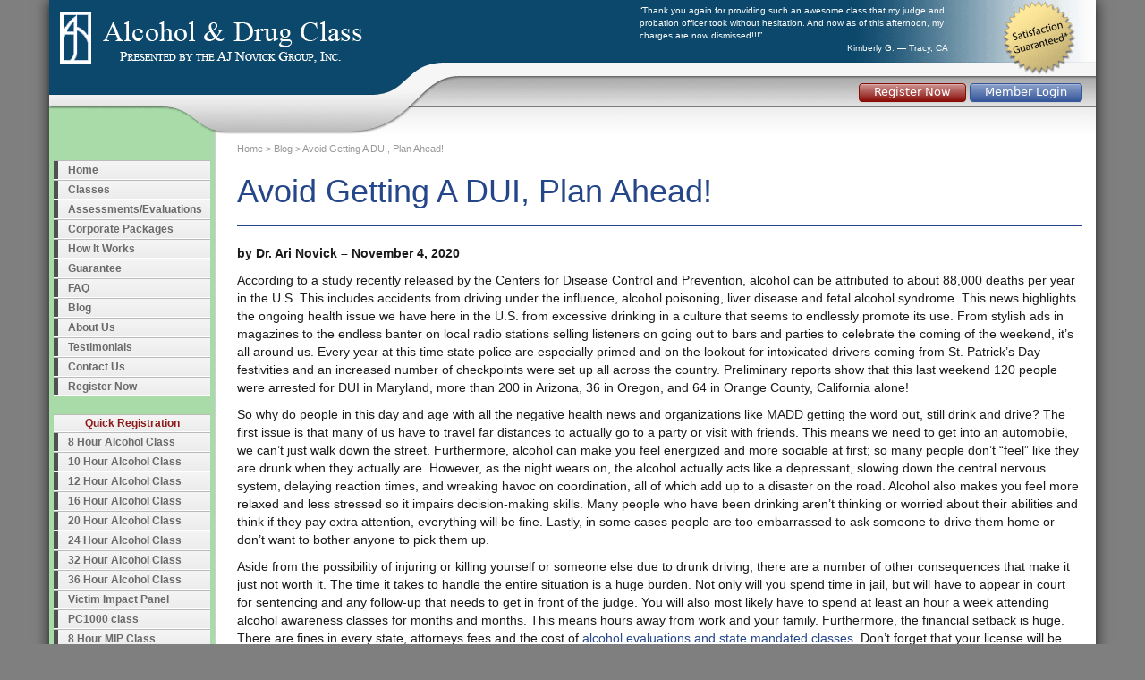

--- FILE ---
content_type: text/html; charset=utf-8
request_url: https://www.alcoholdrugclass.com/blog/post/avoid-getting-a-dui-plan-ahead!.aspx
body_size: 6772
content:

<!DOCTYPE html>
<html>
<head><meta charset="utf-8" /><meta name="viewport" content="width=device-width, initial-scale=1.0" /><title>
	Avoid Getting A DUI, Plan Ahead!
</title><link rel="stylesheet" href="/dist/site.css?date=20250714" /><link href="/favicon.ico" rel="shortcut icon" type="image/x-icon" />
    <script src="https://cdnjs.cloudflare.com/ajax/libs/jquery/3.7.1/jquery.min.js" integrity="sha512-v2CJ7UaYy4JwqLDIrZUI/4hqeoQieOmAZNXBeQyjo21dadnwR+8ZaIJVT8EE2iyI61OV8e6M8PP2/4hpQINQ/g==" crossorigin="anonymous" referrerpolicy="no-referrer"></script>
    <script src="https://cdnjs.cloudflare.com/ajax/libs/twitter-bootstrap/3.4.1/js/bootstrap.min.js" integrity="sha512-oBTprMeNEKCnqfuqKd6sbvFzmFQtlXS3e0C/RGFV0hD6QzhHV+ODfaQbAlmY6/q0ubbwlAM/nCJjkrgA3waLzg==" crossorigin="anonymous" referrerpolicy="no-referrer"></script>
    <script src="/dist/site_js.js?date=20250714"></script>
    
    <meta property="og:type" content="article" />

<!-- Global site tag (gtag.js) - Google Analytics -->
<script async src="https://www.googletagmanager.com/gtag/js?id=G-X2FEVVV2LM"></script>
<script>
    window.dataLayer = window.dataLayer || [];
    function gtag() { dataLayer.push(arguments); }
    gtag('js', new Date());

    gtag('config', 'G-X2FEVVV2LM');
    gtag('config', 'AW-1066057753');
    
</script>
<link href="https://www.alcoholdrugclass.com/blog/post/avoid-getting-a-dui-plan-ahead!.aspx" rel="canonical" /><meta content="https://www.alcoholdrugclass.com/blog/post/avoid-getting-a-dui-plan-ahead!.aspx" property="og:url" /><meta content="Avoid Getting A DUI, Plan Ahead!" property="og:title" /></head>
<body itemscope itemtype="http://schema.org/WebPage">
    <form method="post" action="./avoid-getting-a-dui-plan-ahead!.aspx?slug=avoid-getting-a-dui-plan-ahead!" id="ctl01">
<div class="aspNetHidden">
<input type="hidden" name="__VIEWSTATE" id="__VIEWSTATE" value="lY/CAZTEpOQqmQBU3M//CYeKgWgAhhlMwpJscrb4s981Luu5gatdn++Z2tlouTna4lemt8gk7uUrEYUQinNNJ+booAQOwAXr0JzS8FQhRJw=" />
</div>

<div class="aspNetHidden">

	<input type="hidden" name="__VIEWSTATEGENERATOR" id="__VIEWSTATEGENERATOR" value="92A8ECDB" />
</div>
        
<div class="navbar navbar-blue visible-xs navbar-fixed-top">
    <div class="container">
        <div class="navbar-header">
            <button type="button" class="navbar-toggle" data-toggle="collapse" data-target=".navbar-collapse">
                <span class="icon-bar"></span>
                <span class="icon-bar"></span>
                <span class="icon-bar"></span>
            </button>
            <a class="navbar-brand" href="/">
                <img src="/images/logo-mobile.png" class="img-responsive" /></a>
        </div>
        <div class="navbar-collapse collapse">
            <ul class="nav navbar-nav ">
                <li>
                    <a href="/">Home</a>
                </li>
                <li>
                    <a href="/classes.aspx" class="dropdown-toggle" data-toggle="dropdown">Classes<span class="caret"></span></a>
                    <ul class="dropdown-menu" role="menu">
                        <li><a href="/Alcohol-Drug-Awareness-Class.aspx">Alcohol Awareness Classes</a></li>
                        <li><a href="/Drug-Awareness-Education-Classes-Online.aspx">Drug Education Classes</a></li>
                        <li><a href="/DUI-Classes.aspx">DUI &amp; DWI Classes</a></li>
                        <li><a href='/victim-impact-panel.aspx'>Victim Impact Panel</a></li>
                        <li><a href="/Teen-Adolescent-Drug-and-Alcohol-Class.aspx">Teen &amp; Adolescent Drug and Alcohol Education Classes</a></li>
                        <li><a href="/Minor-In-Possession-Class.aspx">Minor in Possession Classes</a></li>
                        <li><a href="/marijuana-education-class.aspx">Marijuana Education Classes</a></li>
                        <li><a href="/CorporatePackages.aspx">Corporate Packages</a></li>
                        <li><a href="/Nuclear.aspx">Nuclear Industry</a></li>
                        <li><a href="/spanish.aspx">Spanish Classes</a></li>
                        <li><a href="/incarcerated-classes.aspx">Incarcerated Classes</a></li>
                    </ul>
                </li>
                <li>
                    <a href="/Evaluation.aspx" class="dropdown-toggle" data-toggle="dropdown">Assessments/Evaluations<span class="caret"></span></a>
                    <ul class="dropdown-menu" role="menu">
                        <li><a href="/Evaluation.aspx">DUI, Drug and Alcohol Assessment</a></li>
                        <li><a href="/substance-abuse-evaluation.aspx">Substance Abuse Assessment</a></li>
                    </ul>
                </li>
                <li>
                    <a href="/How-Class-Works.aspx">How It Works</a>
                </li>
                <li>
                    <a href="/Guarantee.aspx">Guarantee</a>
                </li>
                <li>
                    <a href="/Frequently-Asked-Questions.aspx">FAQ</a>
                </li>
                <li>
                    <a href="/Hours-By-State.aspx">DUI Class Hours</a>
                </li>
                <li>
                    <a href="/blog">Blog</a>
                </li>
                <li>
                    <a href="/About-Online-Class.aspx">About Us</a>
                </li>
                <li>
                    <a href="/Testimonials.aspx">Testimonials</a>
                </li>
                <li>
                    <a href="/Contact-Us.aspx">Contact Us</a>
                </li>
            </ul>
        </div>
    </div>
</div>

        <div class="container body-content">
            <div class="row header-web hidden-xs">
                <div class="col-sm-12">
                    <div class="header-container">
                        <div class='login'>
                            <a id="hlRegisterWeb" class="btnsite short" href="/Registration/default.aspx">Register Now</a>
                            <a id="hlLoginWeb" class="btnsite short blue" rel="nofollow" href="/member/Login.aspx">Member Login</a>
                        </div>
                        <div class="quotes visible-lg visible-md">
                            <div class="quote-item">
                                <div class='text'>
                                    &#8220;Thank you again for providing such an awesome class that my judge and probation officer took without hesitation. And now as of this afternoon, my charges are now dismissed!!!&#8221;
                                </div>
                                <div class='sig'>
                                    Kimberly G. &mdash; Tracy, CA
                                </div>
                            </div>
                            <div class="quote-item">
                                <div class='text'>
                                    &#8220;This course has changed not only my viewpoint on drugs and alcohol but more importantly helped me to find a way to communicate with my parents! It has really been a life changer.&#8221;
                                </div>
                                <div class='sig'>
                                    Nicholas W. &mdash; Lynnwood, WA
                                </div>
                            </div>
                            <div class="quote-item">
                                <div class='text'>
                                    &#8220;I just completed my course and I would like to say that it was very informative and educational, was definitely well worth the time and money spent on it. I thank you once again for your support!&#8221;
                                </div>
                                <div class='sig'>
                                    Charles A. &mdash; Galveston, TX
                                </div>
                            </div>
                        </div>
                    </div>

                </div>
            </div>
            <div class="row header-mobile visible-xs">
                <div class="col-xs-6">
                    <div>
                        <a id="hlRegisterMobile" href="/Registration/default.aspx"><img src="/images/HeadBut-Register-Big.png" alt="Register Now" /></a>
                    </div>
                    <div class="bottombutton">
                        <a id="hlLoginMobile" rel="nofollow" href="/member/Login.aspx"><img src="/images/HeadBut-Login-Big.png" alt="Member Login" /></a>
                    </div>
                </div>
                <div class="col-xs-5 col-xs-offset-1">
                    <img src="/images/mobile-friendly2.png" alt="Mobile Friendly" />
                </div>
            </div>
            <div class="row">
                <div class="col-sm-3 col-md-3 col-lg-2 hidden-xs">
                    
<div class="menu-container">
    <ul class="sf-menu sf-vertical">
        <li>
            <a href="/">Home</a>
        </li>
        <li>
            <a href="/classes.aspx">Classes</a>
            <ul>
                <li><a href="/Alcohol-Drug-Awareness-Class.aspx">Alcohol Awareness Classes</a>
                    <ul>
                        <li><a href='/8-Hour-Level-1-Drug-Alcohol-Awareness-Classes.aspx'>8 Hour Level
                        1 Alcohol Awareness Class</a></li>
                        <li><a href='/10-Hour-Level-1-Drug-Alcohol-Awareness-Classes.aspx'>10 Hour 
                        Level 1 Alcohol Awareness Class</a></li>
                        <li><a href='/12-Hour-Level-2-Drug-Alcohol-Awareness-Classes.aspx'>12 Hour 
                        Level 2 Alcohol Awareness Class</a></li>
                        <li><a href='/16-Hour-Level-2-Drug-Alcohol-Awareness-Classes.aspx'>16 Hour 
                        Level 2 Alcohol Awareness Class</a></li>
                        <li><a href='/20-Hour-Level-2-Drug-Alcohol-Awareness-Classes.aspx'>20 Hour 
                        Level 2 Alcohol Awareness Class</a></li>
                        <li><a href='/24-Hour-Level-3-Drug-Alcohol-Awareness-Classes.aspx'>24 Hour 
                        Level 3 Alcohol Awareness Class</a></li>
                        <li><a href='/32-Hour-Drug-Alcohol-Awareness-Class.aspx'>32 Hour 
                        Alcohol Awareness Class</a></li>
                        <li><a href='/36-Hour-Drug-Alcohol-Awareness-Class.aspx'>36 Hour 
                        Alcohol Awareness Class</a></li>
                    </ul>
                </li>
                <li><a href="/Drug-Awareness-Education-Classes-Online.aspx">Drug Education Classes</a><ul>
                    <li><a href='/8-Hour-Drug-Class.aspx'>8 Hour Level 1 Drug Awareness Class</a></li>
                    <li><a href='/12-Hour-Drug-Class.aspx'>12 Hour Level 2 Drug Awareness Class</a></li>
                    <li><a href="/15-Hour-Drug-Education-Classes.aspx">15 Hour Drug Awareness Classes</a></li>
                    <li><a href='/16-Hour-Drug-Class.aspx'>16 Hour Level 2 Drug Awareness Class</a></li>
                    <li><a href='/24-Hour-Drug-Class.aspx'>24 Hour Level 3 Drug Awareness Class</a></li>
                    <li><a href='/32-Hour-Drug-Alcohol-Awareness-Class.aspx'>32 Hour Drug Awareness Class</a></li>
                    <li><a href="/marijuana-education-class.aspx">Marijuana Education Classes</a></li>
                    <li><a href="/PC1000.aspx">PC1000 Deferred Entry of Judgment Program</a></li>
                </ul>
                </li>
                <li><a href="/DUI-Classes.aspx">DUI &amp; DWI Classes</a><ul>
                    <li><a href="/dui-class-descriptions.aspx">8, 10, 12, 16, 24, 36 Hour DUI Classes</a></li>
                    <li><a href="/SB1176-Wet-Reckless.aspx">12 Hour Online SB1176 Wet Reckless Class</a></li>
                    <li><a href="/Registration/default.aspx?ppid=354" rel='nofollow'>AB341 Program</a></li>
                    <li><a href="/AB-541-Alcohol-Education-Class.aspx">32 Hour Online AB541 Class</a></li>
                    <li><a href="/AB-762-DUI-Class.aspx">45 Hour AB 762 Class</a></li>
                    <li><a href="/Registration/default.aspx?ppid=355" rel='nofollow'>60 Hour AB1353 Class</a></li>
                    <li><a href="/Registration/default.aspx?ppid=347" rel='nofollow'>78 Hour SB38 Class</a></li>
                    <li><a href="/Hours-By-State.aspx">DUI Class Hours</a></li>
                </ul>
                </li>
                <li><a href='/victim-impact-panel.aspx'>Victim Impact Panel</a></li>
                <li><a href="/Teen-Adolescent-Drug-and-Alcohol-Class.aspx">Teen &amp; Adolescent Drug and Alcohol Education Classes</a></li>
                <li><a href="/Minor-In-Possession-Class.aspx">Minor in Possession Classes</a>
                    <ul>

                        <li><a href='/8-Hour-Level-1-Minor-In-Possession-Class.aspx'>8 Hour Level 1
                    Minor in Possession Class</a></li>
                        <li><a href='/12-Hour-Level-2-Minor-In-Possession-Class.aspx'>12 Hour Level
                    2 Minor in Possession Class</a></li>
                        <li><a href='/16-Hour-Level-2-Minor-In-Possession-Class.aspx'>16 Hour Level
                    2 Minor in Possession Class</a></li>
                        <li><a href='/20-Hour-Level-2-Minor-In-Possession-Class.aspx'>20 Hour Level
                    2 Minor in Possession Class</a></li>
                        <li><a href='/24-Hour-Level-3-Minor-In-Possession-Class.aspx'>24 Hour Level
                    3 Minor in Possession Class</a></li>
                    </ul>
                </li>


                <li><a href="/Corporate.aspx">Workplace Safety</a>
                    <ul>
                        <li><a href='/nuclear.aspx'>Nuclear Industry Classes</a></li>
                    </ul>
                </li>
                <li><a href="/spanish.aspx">Spanish Classes</a>
                    <ul>
                        <li><a href='/Registration/default.aspx?ppid=323' rel="nofollow">8 Hour Spanish Alcohol/Drug Class</a></li>
                        <li><a href='/Registration/default.aspx?ppid=324' rel="nofollow">12 Hour Spanish Alcohol/Drug Class</a></li>
                        <li><a href='/Registration/default.aspx?ppid=325' rel="nofollow">16 Hour Spanish Alcohol/Drug Class</a></li>
                        <li><a href='/Registration/default.aspx?ppid=326' rel="nofollow">24 Hour Spanish Alcohol/Drug Class</a></li>
                    </ul>
                </li>
                <li><a href="/incarcerated-classes.aspx">Incarcerated Classes</a>
                </li>
            </ul>
        </li>
        <li>
            <a href="/Evaluation.aspx">Assessments/Evaluations</a>
            <ul>
                <li><a href='/Evaluation.aspx'>DUI, Drug and Alcohol Assessment</a></li>
                <li><a href='/substance-abuse-evaluation.aspx'>Substance Abuse Assessment</a></li>
            </ul>
        </li>
        <li><a href="/CorporatePackages.aspx">Corporate Packages</a></li>
        <li>
            <a href="/How-Class-Works.aspx">How It Works</a>
        </li>
        <li>
            <a href="/Guarantee.aspx">Guarantee</a>
        </li>
        <li>
            <a href="/Frequently-Asked-Questions.aspx">FAQ</a>
        </li>
        <li>
            <a href="/blog">Blog</a>
        </li>
        <li>
            <a href="/About-Online-Class.aspx">About Us</a>
        </li>
        <li>
            <a href="/Testimonials.aspx">Testimonials</a>
        </li>

        <li>
            <a href="/Contact-Us.aspx">Contact Us</a>
        </li>
        <li class="red">
            <a href="/Registration/default.aspx">Register Now</a>
        </li>
    </ul>
    <div class="clearfix"></div>
</div>

                    
<div class="menu-container" id="leftproductmenu">
    <ul class="sf-menu sf-vertical">
        <li class="title">Quick Registration</li>
        <li><a href='/Registration/default.aspx?ppid=48' rel="nofollow">8 Hour Alcohol Class</a></li><li><a href='/Registration/default.aspx?ppid=183' rel="nofollow">10 Hour Alcohol Class</a></li><li><a href='/Registration/default.aspx?ppid=346' rel="nofollow">12 Hour Alcohol Class</a></li><li><a href='/Registration/default.aspx?ppid=49' rel="nofollow">16 Hour Alcohol Class</a></li><li><a href='/Registration/default.aspx?ppid=171' rel="nofollow">20 Hour Alcohol Class</a></li><li><a href='/Registration/default.aspx?ppid=71' rel="nofollow">24 Hour Alcohol Class</a></li><li><a href='/Registration/default.aspx?ppid=329' rel="nofollow">32 Hour Alcohol Class</a></li><li><a href='/Registration/default.aspx?ppid=292' rel="nofollow">36 Hour Alcohol Class</a></li><li><a href='/Registration/default.aspx?ppid=408' rel="nofollow">Victim Impact Panel</a></li><li><a href='/Registration/default.aspx?ppid=301' rel="nofollow">PC1000 class</a></li><li><a href='/Registration/default.aspx?ppid=50' rel="nofollow">8 Hour MIP Class</a></li><li><a href='/Registration/default.aspx?ppid=97' rel="nofollow">12 Hour MIP Class</a></li><li><a href='/Registration/default.aspx?ppid=51' rel="nofollow">16 Hour MIP Class</a></li><li><a href='/Registration/default.aspx?ppid=72' rel="nofollow">24 Hour MIP Class</a></li>
        <li><a href="/Registration/spanish.aspx">Spanish Class</a></li>
    </ul>
    <div class="clearfix"></div>
</div>

                    <div id="left-contact-outside">
                        <div id="left-contact">
                            <strong>AJ Novick Group, Inc.</strong><br />
                            Aptos, CA 95003<br />
                            tel (949) 715-2694<br />
                            <a href="/Contact-Us.aspx" rel="nofollow">Contact Us</a>
                        </div>
                    </div>
                    <div id="left-bbb">
                        
<a href="https://www.bbb.org/us/ca/laguna-beach/profile/educational-consultant/aj-novick-group-1126-100058784" target="_blank" rel="nofollow"><img src="https://seal-sandiego.bbb.org/seals/blue-seal-96-50-bbb-100058784.png" style="border: 0;" alt="AJ Novick Group BBB Business Review" /></a>

                    </div>
                    <div class="left-img" style='margin-top: 8px;'>
                        <img src="/images/caade-seal.png" alt='CADA' style='max-width: 100%; height: auto;' />
                    </div>
                    <div class="left-img" style='margin-top: 8px;'>
                        <img src="/images/NAADAC-member-left.png" alt='NAADAC - Organizational Member' style='max-width: 100%; height: auto;' />
                    </div>
                    

                </div>
                <div class="col-sm-9 col-md-9 col-lg-10">
                    
    <div id="breadcrumbs" itemscope itemtype="https://schema.org/BreadcrumbList">
        <span itemscope="" itemtype="https://schema.org/ListItem" itemprop="itemListElement" id="MainContent_BreadCrumbItem1"><a itemprop="item" href="/"><span itemprop="name">Home</span><meta itemprop="position" content="1" /></a></span>
        &gt;
    <span itemscope="" itemtype="https://schema.org/ListItem" itemprop="itemListElement" id="MainContent_BreadCrumbItem2"><a itemprop="item" href="/blog/"><span itemprop="name">Blog</span><meta itemprop="position" content="2" /></a></span>
        &gt;
    <span itemscope="" itemtype="https://schema.org/ListItem" itemprop="itemListElement" id="MainContent_BreadCrumbPost"><a itemprop="item" href="/blog/post/avoid-getting-a-dui-plan-ahead!.aspx"><span itemprop="name">Avoid Getting A DUI, Plan Ahead!</span><meta itemprop="position" content="3" /></a></span>
    </div>
    <article>
        <div class="page-header">
            <h1>
                Avoid Getting A DUI, Plan Ahead!</h1>
        </div>
        <p class="blog-byline">
            by
        <span id="MainContent_lblAuthor">Dr. Ari Novick</span>
            &ndash;
        <span id="MainContent_lblDate">November 4, 2020</span>
        </p>
        <div class="blog-content">
            <p>According to a study recently released by the Centers for Disease Control and Prevention, alcohol can be attributed to about 88,000 deaths per year in the     U.S. This includes accidents from driving under the influence, alcohol poisoning, liver disease and fetal alcohol syndrome. This news highlights the     ongoing health issue we have here in the U.S. from excessive drinking in a culture that seems to endlessly promote its use. From stylish ads in magazines     to the endless banter on local radio stations selling listeners on going out to bars and parties to celebrate the coming of the weekend, it&rsquo;s all around     us. Every year at this time state police are especially primed and on the lookout for intoxicated drivers coming from St. Patrick&rsquo;s Day festivities and an     increased number of checkpoints were set up all across the country. Preliminary reports show that this last weekend 120 people were arrested for DUI in Maryland, more than 200     in Arizona, 36 in Oregon, and 64 in Orange County, California alone!</p>
<p>So why do people in this day and age with all the negative health news and organizations like MADD getting the word out, still drink and drive? The first     issue is that many of us have to travel far distances to actually go to a party or visit with friends. This means we need to get into an automobile, we     can&rsquo;t just walk down the street. Furthermore, alcohol can make you feel energized and more sociable at first; so many people don&rsquo;t &ldquo;feel&rdquo; like they are     drunk when they actually are. However, as the night wears on, the alcohol actually acts like a depressant, slowing down the central nervous system,     delaying reaction times, and wreaking havoc on coordination, all of which add up to a disaster on the road. Alcohol also makes you feel more relaxed and     less stressed so it impairs decision-making skills. Many people who have been drinking aren&rsquo;t thinking or worried about their abilities and think if they     pay extra attention, everything will be fine. Lastly, in some cases people are too embarrassed to ask someone to drive them home or don&rsquo;t want to bother     anyone to pick them up.</p>
<p>Aside from the possibility of injuring or killing yourself or someone else due to drunk driving, there are a number of other consequences that make it just     not worth it. The time it takes to handle the entire situation is a huge burden. Not only will you spend time in jail, but will have to appear in court for     sentencing and any follow-up that needs to get in front of the judge. You will also most likely have to spend at least an hour a week attending alcohol     awareness classes for months and months. This means hours away from work and your family. Furthermore, the financial setback is huge. There are fines in     every state, attorneys fees and the cost of <a href="https://www.alcoholdrugclass.com/evaluation.aspx">alcohol evaluations and state mandated classes</a>. Don&rsquo;t forget that your license will be revoked for a period of     time so you will have to deal with the costs and hassle of public transportation or relying on someone else to get you around. Lastly, a DUI on your record     could hurt your chances for current or future employment. It makes you look unreliable and irresponsible.</p>
<p>So, instead of the dealing with the stress of ending up at a DUI checkpoint after a couple of drinks, plan ahead. Pick a designated driver and provide them     with their favorite non-alcoholic drinks all night long. Take a taxi. Plan on spending the night at the home where the party is taking place or call a     friend, parent or spouse to come pick you up. Things can change in an instant and it can be seriously difficult to live the rest of your life with the     results of the bad decisions you&rsquo;ve made after a night of drinking.</p>
        </div>
    </article>
    <script type="application/ld+json">
        {"@context":"https://schema.org","@type":"BlogPosting","headline":"Avoid Getting A DUI, Plan Ahead!","keywords":"9ec9818e-0386-43d1-9ac1-b1497bd87a37","url":"https://www.alcoholdrugclass.com/blog/post/avoid-getting-a-dui-plan-ahead!.aspx","datePublished":"2020-11-04","dateCreated":"2020-11-04","dateModified":"2020-11-04","description":"Avoid Getting A DUI, Plan Ahead!","articleBody":"<p>According to a study recently released by the Centers for Disease Control and Prevention, alcohol can be attributed to about 88,000 deaths per year in the     U.S. This includes accidents from driving under the influence, alcohol poisoning, liver disease and fetal alcohol syndrome. This news highlights the     ongoing health issue we have here in the U.S. from excessive drinking in a culture that seems to endlessly promote its use. From stylish ads in magazines     to the endless banter on local radio stations selling listeners on going out to bars and parties to celebrate the coming of the weekend, it&rsquo;s all around     us. Every year at this time state police are especially primed and on the lookout for intoxicated drivers coming from St. Patrick&rsquo;s Day festivities and an     increased number of checkpoints were set up all across the country. Preliminary reports show that this last weekend 120 people were arrested for DUI in Maryland, more than 200     in Arizona, 36 in Oregon, and 64 in Orange County, California alone!</p>\n<p>So why do people in this day and age with all the negative health news and organizations like MADD getting the word out, still drink and drive? The first     issue is that many of us have to travel far distances to actually go to a party or visit with friends. This means we need to get into an automobile, we     can&rsquo;t just walk down the street. Furthermore, alcohol can make you feel energized and more sociable at first; so many people don&rsquo;t &ldquo;feel&rdquo; like they are     drunk when they actually are. However, as the night wears on, the alcohol actually acts like a depressant, slowing down the central nervous system,     delaying reaction times, and wreaking havoc on coordination, all of which add up to a disaster on the road. Alcohol also makes you feel more relaxed and     less stressed so it impairs decision-making skills. Many people who have been drinking aren&rsquo;t thinking or worried about their abilities and think if they     pay extra attention, everything will be fine. Lastly, in some cases people are too embarrassed to ask someone to drive them home or don&rsquo;t want to bother     anyone to pick them up.</p>\n<p>Aside from the possibility of injuring or killing yourself or someone else due to drunk driving, there are a number of other consequences that make it just     not worth it. The time it takes to handle the entire situation is a huge burden. Not only will you spend time in jail, but will have to appear in court for     sentencing and any follow-up that needs to get in front of the judge. You will also most likely have to spend at least an hour a week attending alcohol     awareness classes for months and months. This means hours away from work and your family. Furthermore, the financial setback is huge. There are fines in     every state, attorneys fees and the cost of <a href=\"https://www.alcoholdrugclass.com/evaluation.aspx\">alcohol evaluations and state mandated classes</a>. Don&rsquo;t forget that your license will be revoked for a period of     time so you will have to deal with the costs and hassle of public transportation or relying on someone else to get you around. Lastly, a DUI on your record     could hurt your chances for current or future employment. It makes you look unreliable and irresponsible.</p>\n<p>So, instead of the dealing with the stress of ending up at a DUI checkpoint after a couple of drinks, plan ahead. Pick a designated driver and provide them     with their favorite non-alcoholic drinks all night long. Take a taxi. Plan on spending the night at the home where the party is taking place or call a     friend, parent or spouse to come pick you up. Things can change in an instant and it can be seriously difficult to live the rest of your life with the     results of the bad decisions you&rsquo;ve made after a night of drinking.</p>","author":{"@type":"Person","name":"arinovick"}}
    </script>

                </div>
            </div>
            <div class="row footer-web">
                <div class="col-sm-12">
                    <footer>
                        &copy; 2005-2026 AJ Novick Group, Inc. |
                    <a id="hlPrivacyPolicy" href="../../Privacy-Policy.aspx" style="font-weight:normal;">Privacy Policy</a>
                        |
                    <a id="hlSiteMap" href="../../SiteMap.aspx" style="font-weight:normal;">Site Map</a>
                        |
                    <a id="hlTermsOfUse" href="../../Terms-of-Use.aspx" style="font-weight:normal;">Terms of Use</a>
                    </footer>
                </div>
            </div>
        </div>
    </form>
<script defer src="https://static.cloudflareinsights.com/beacon.min.js/vcd15cbe7772f49c399c6a5babf22c1241717689176015" integrity="sha512-ZpsOmlRQV6y907TI0dKBHq9Md29nnaEIPlkf84rnaERnq6zvWvPUqr2ft8M1aS28oN72PdrCzSjY4U6VaAw1EQ==" data-cf-beacon='{"version":"2024.11.0","token":"2c03d066a936412b8b4d818df0a3f4fa","r":1,"server_timing":{"name":{"cfCacheStatus":true,"cfEdge":true,"cfExtPri":true,"cfL4":true,"cfOrigin":true,"cfSpeedBrain":true},"location_startswith":null}}' crossorigin="anonymous"></script>
</body>
</html>
